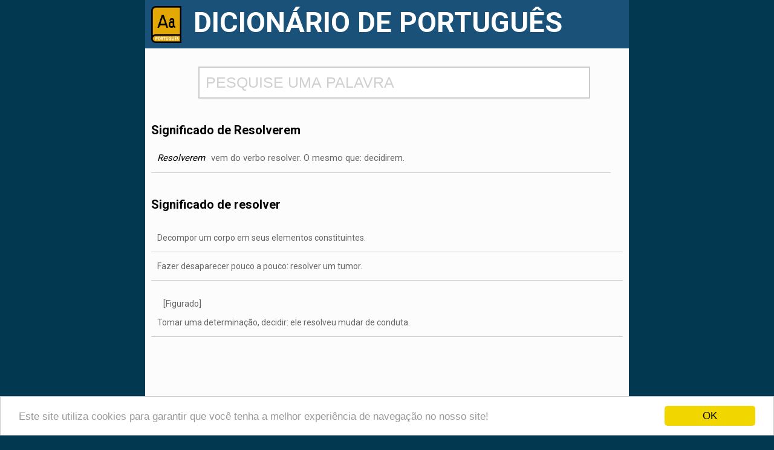

--- FILE ---
content_type: text/html; charset=iso-8859-1
request_url: https://www.dicionario.info/resolverem/
body_size: 2697
content:
<!doctype html>
<!--[if IE 7]>    <html class="no-js lt-ie9 lt-ie8 ie" lang="pt"> <![endif]-->
<!--[if IE 8]>    <html class="no-js lt-ie9 ie" lang="pt"> <![endif]-->
<!--[if IE 9]>    <html class="no-js ie" lang="pt"> <![endif]-->
<!--[if gt IE 9]><!--> <html class="no-js" lang="pt"> <!--<![endif]-->
<head><meta http-equiv="Content-Type" content="text/html; charset=windows-1252">
<title>Significado de Resolverem</title>
<meta name="description" content="Veja o significado da palavra Resolverem">
<meta name="keywords" content="palavras,dicionário,significado das palavras,verbos,portugues,portugal,antonimos,sinonimos,escola,resolverem">
<meta property="og:image" content="https://www.dicionario.info/imagem/resolverem.jpg">
<meta property="og:type" content="website">
<meta property="og:description" content="Veja o significado da palavra Resolverem">
<meta property="og:url" content="https://www.dicionario.info/resolverem/">
<meta property="og:title" content="Significado de Resolverem">
<link rel="amphtml" href="https://www.dicionario.info/amp/resolverem">
<link rel="canonical" href="https://www.dicionario.info/resolverem/" />
<link rel="preconnect" href="https://fonts.googleapis.com">
<link rel="preconnect" href="https://fonts.gstatic.com" crossorigin>
<link href="https://fonts.googleapis.com/css2?family=Roboto:wght@400;500;700&display=swap" rel="stylesheet"><!--[if IE]>
    <link rel="shortcut icon" type="image/png" href="https://www.dicionario.info/img/dic.png" />
<![endif]-->
<![if !IE]>
    <link rel="icon" type="image/png" href="https://www.dicionario.info/img/dic.png" />
<![endif]>
<meta name="viewport" content="width=device-width, initial-scale=1, maximum-scale=1" />
<meta name="HandheldFriendly" content="True">
<script src="https://ajax.googleapis.com/ajax/libs/jquery/1.11.3/jquery.min.js"></script>
<link rel="stylesheet" href="/css/style.css" type="text/css" media="screen"/>
<script>
window.cookieconsent_options = {"message":"Este site utiliza cookies para garantir que você tenha a melhor experiência de navegação no nosso site!","dismiss":"OK","theme":"light-bottom"};
</script>
<script src="//cdnjs.cloudflare.com/ajax/libs/cookieconsent2/1.0.9/cookieconsent.min.js"></script>
<script>
function fill(Value) {

   //Assigning value to "search" div in "search.php" file.

   //$('#search').val(Value);
   window.location.href = "https://www.dicionario.info/"+Value+"/";

   //Hiding "display" div in "search.php" file.

   $('#display').hide();

}

$(document).ready(function() {
var searchTimeout;
var searchReq;

   $("#search").keyup(function() {
       var name = $('#search').val();

    if (searchTimeout) {
        clearTimeout(searchTimeout);
    }
    if (searchReq) {
        searchReq.abort();
    }

            searchTimeout = setTimeout(function(){
        if (name.length > 2) {
           $.ajax({
               type: "POST",
               url: "/ajax.php",
               data: {
                   search: name
               },
               beforeSend: function() {
                   $("#display").html("<img src='/img/processando.gif' style='width:100%'>").show();
               },
               success: function(html) {
                   $("#display").html(html).show();
               }

           });
        }
        else {
            $("#display").html("").hide();
        }
    },500);

   });

});
</script>
</head>
<body><div id="wrapper"><div class="header"><a href="https://www.dicionario.info"><img src="/img/dic.png" title="Dicionário Online" alt="Dicionário Online"></a><div class="title" align="center"><h1>DICIONÁRIO DE PORTUGUÊS</h1></div></div><div class="conteudo"><div class="pesquisa"><input type="text" id="search" value="" name="pesquisa" placeholder="PESQUISE UMA PALAVRA" autocomplete="off"><div id="display"></div></div>
<div class="resto"><h2 class="titulo-significado">Significado de Resolverem</h2><p itemprop="description" class="significado"><span><i>Resolverem</i> vem do verbo resolver. O mesmo que: decidirem.</span></p><h3>Significado de resolver</h3><p class="conjugacao"><span>Decompor um corpo em seus elementos constituintes.</span><br /><span>Fazer desaparecer pouco a pouco: resolver um tumor.</span><br /><span><span class="tag">[Figurado]</span> Tomar uma determinação, decidir: ele resolveu mudar de conduta.</span><br /></p>
<div style='clear:both'>
<script async src="https://pagead2.googlesyndication.com/pagead/js/adsbygoogle.js"></script>
<!-- dicionario top -->
<ins class="adsbygoogle"
     style="display:block"
     data-ad-client="ca-pub-6058394136190863"
     data-ad-slot="7053137553"
     data-ad-format="auto"
     data-full-width-responsive="true"></ins>
<script>
     (adsbygoogle = window.adsbygoogle || []).push({});
</script></div>
<h2 class="tit-section">Definição de Resolverem</h2><p class="adicional"> Flexão do verbo <a href="/resolver/">resolver</a> na: 3ª pessoa do plural do futuro do subjuntivo, 3ª pessoa do plural do infinitivo pessoal <br /></p>
<h3 class="tit-other">Outras informações sobre a palavra</h3><p class="adicional"> <span>Possui 10 letras</span><br /> Possui as vogais: <span>e o</span><br /> Possui as consoantes: <span>l m r s v</span><br /> A palavra escrita ao contrário: merevloser<br /></p>


<h3 class="tit-other">Rimas com resolverem</h3><ul class="list col-4-row small"><li><a href="/fazerem/">fazerem</a></li><li><a href="/vierem/">vierem</a></li><li>quererem</li><li>requerem</li><li>dizerem</li><li>querem</li><li>verem</li><li>quiserem</li><li>puderem</li><li>requiserem</li><li>saberem</li><li>liquefizerem</li><li>malavierem</li><li>derem</li><li>tiverem</li><li>trouxerem</li><li>houverem</li></ul>
<div style="clear:both;width:100%"></div> <img src="https://www.dicionario.info/imagem/resolverem.jpg" alt="Significado de resolverem" title="Significado de resolverem" style="width:100%">
</div></div></div>
<script type="application/ld+json">
{
  "@context": "https://schema.org/",
  "@type": "WebPage",
  "name": "Resolverem",
  "url": "https://www.dicionario.info/resolverem",
  "description": "Resolverem vem do verbo resolver. O mesmo que: decidirem.",
  "publisher": {
    "@type": "Organization",
    "name": "Dicionário.info, Dicionário Online de Português",
    "logo": {
      "@type": "ImageObject",
      "url": "https://www.dicionario.info/img/dic.png",
      "width": 1207,
      "height": 1461
    }
  },
  "mainEntity": {
    "@type": "DefinedTerm",
    "@id": "https://www.dicionario.info/resolverem",
    "name": "resolverem",
    "inDefinedTermSet": "https://www.dicionario.info/"
  },
  "image": [
    "https://www.dicionario.info/imagem/resolverem.jpg"
  ]
}
</script>
<!-- Global site tag (gtag.js) - Google Analytics -->
<script async src="https://www.googletagmanager.com/gtag/js?id=UA-127968626-1"></script>
<script>
  window.dataLayer = window.dataLayer || [];
  function gtag(){dataLayer.push(arguments);}
  gtag('js', new Date());

  gtag('config', 'UA-127968626-1');
</script>
 <!--UPDATE dic-->
</body>


--- FILE ---
content_type: text/html; charset=utf-8
request_url: https://www.google.com/recaptcha/api2/aframe
body_size: 266
content:
<!DOCTYPE HTML><html><head><meta http-equiv="content-type" content="text/html; charset=UTF-8"></head><body><script nonce="wJoVDaby9Lh39G4iqJgODg">/** Anti-fraud and anti-abuse applications only. See google.com/recaptcha */ try{var clients={'sodar':'https://pagead2.googlesyndication.com/pagead/sodar?'};window.addEventListener("message",function(a){try{if(a.source===window.parent){var b=JSON.parse(a.data);var c=clients[b['id']];if(c){var d=document.createElement('img');d.src=c+b['params']+'&rc='+(localStorage.getItem("rc::a")?sessionStorage.getItem("rc::b"):"");window.document.body.appendChild(d);sessionStorage.setItem("rc::e",parseInt(sessionStorage.getItem("rc::e")||0)+1);localStorage.setItem("rc::h",'1769019262908');}}}catch(b){}});window.parent.postMessage("_grecaptcha_ready", "*");}catch(b){}</script></body></html>